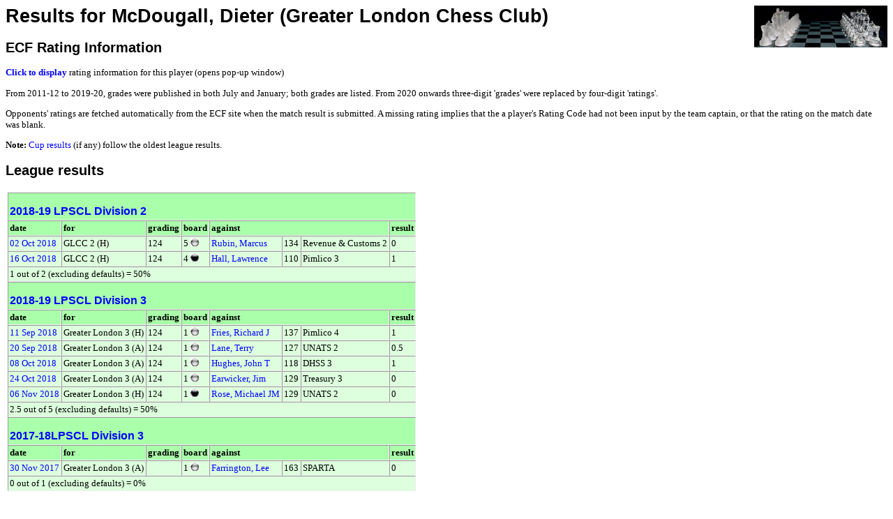

--- FILE ---
content_type: text/html;charset=UTF-8
request_url: https://www.oxfordfusion.com/oca/GetPlayerResults.cfm?pID=9995
body_size: 1791
content:

<head>
<link rel="stylesheet" href="style.css" type="text/css">
<link rel="shortcut icon" href="images/favicon.ico">
</head>



	
		<div style="display:block; float:right; width:191px; height:60px;">
			<div><a href="index.cfm" target="_top" title="home page"><img src=images/GlassChessSet.jpg width="191" height="60" border="0" align="absmiddle" alt="Home" /></a></div>
			
		</div>
		<link REL=StyleSheet HREF="style.css" TYPE="text/css">



<title>Results for McDougall, Dieter</title>



   <TITLE>Results for McDougall, Dieter (Greater London Chess Club)</TITLE>
   <H1>Results for McDougall, Dieter (Greater London Chess Club)</H1>

<H2>ECF Rating Information</H2>

	

		<P><a href="#" title="Click to show current player rating (pop-up window)" onClick="window.open('ShowRating.cfm?noLogo&GradeCode=313754F&pID=9995','Rating Details','height=300,width=600,scrollbars,resizable')">
		<b>Click to display</b></a> rating information for this player (opens pop-up window)</P>

	

<p>
	From 2011-12 to 2019-20, grades were published in both July and January; both grades are listed. 
	From 2020 onwards three-digit 'grades' were replaced by four-digit 'ratings'.
</p>
<p>
	Opponents' ratings are fetched automatically from the ECF site when the match result is submitted. 
	A missing rating implies that the a player's Rating Code had not been input by the team captain, 
	or that the rating on the match date was blank.
</p>
	
<P><strong>Note:</strong> <a href="#Cup">Cup results</a> (if any) follow the oldest league results.</P>






<H2>League results</H2>



<TABLE border=1 cellpadding=2 cellspacing=0>

	
		

		<TR class="header">
			<TH colspan="8"><h3 class=table><A HREF="GenerateTableCopy.cfm?LeagueID=341&Org=6">2018-19 LPSCL Division 2</A></h3></td>
		</TR>
		
			<TR class="header"> 
				<TH>date</TD> 
				<TH>for</TD>
				<TH>grading</TD>
				<TH>board</TD>
				<TH colspan=3>against</TD> 
				<TH>result</TD> 
			</TR>

			

			
			
			<TR> 
				<TD><a href="ViewResult.cfm?LeagueID=341&Display=10717&Org=6">
					02 Oct 2018 </a>
					</TD>
				<TD>GLCC 2 (H)</TD>
				<TD>124</TD>
				<TD>5 <img align="top" src="images/white.jpg"> 
				</TD> 
				<TD><a href="GetPlayerResults.cfm?pID=9457&Org=6">Rubin, Marcus</a></TD> 
				<TD>134</TD> 
				<TD>Revenue & Customs 2</TD> 
				<TD>0</TD> 
			</TR>
		

			
			
			<TR> 
				<TD><a href="ViewResult.cfm?LeagueID=341&Display=10814&Org=6">
					16 Oct 2018 </a>
					</TD>
				<TD>GLCC 2 (H)</TD>
				<TD>124</TD>
				<TD>4 <img align="top" src="images/black.jpg"> 
				</TD> 
				<TD><a href="GetPlayerResults.cfm?pID=9818&Org=6">Hall, Lawrence</a></TD> 
				<TD>110</TD> 
				<TD>Pimlico 3</TD> 
				<TD>1</TD> 
			</TR>
		
		<TR><TD COLSPAN="8">1 out of 2 (excluding defaults) = 50%</TD></TR>

		

		<TR class="header">
			<TH colspan="8"><h3 class=table><A HREF="GenerateTableCopy.cfm?LeagueID=342&Org=6">2018-19 LPSCL Division 3</A></h3></td>
		</TR>
		
			<TR class="header"> 
				<TH>date</TD> 
				<TH>for</TD>
				<TH>grading</TD>
				<TH>board</TD>
				<TH colspan=3>against</TD> 
				<TH>result</TD> 
			</TR>

			

			
			
			<TR> 
				<TD><a href="ViewResult.cfm?LeagueID=342&Display=10641&Org=6">
					11 Sep 2018 </a>
					</TD>
				<TD>Greater London 3 (H)</TD>
				<TD>124</TD>
				<TD>1 <img align="top" src="images/white.jpg"> 
				</TD> 
				<TD><a href="GetPlayerResults.cfm?pID=7160&Org=6">Fries, Richard J</a></TD> 
				<TD>137</TD> 
				<TD>Pimlico 4</TD> 
				<TD>1</TD> 
			</TR>
		

			
			
			<TR> 
				<TD><a href="ViewResult.cfm?LeagueID=342&Display=10666&Org=6">
					20 Sep 2018 </a>
					</TD>
				<TD>Greater London 3 (A)</TD>
				<TD>124</TD>
				<TD>1 <img align="top" src="images/white.jpg"> 
				</TD> 
				<TD><a href="GetPlayerResults.cfm?pID=7522&Org=6">Lane, Terry</a></TD> 
				<TD>127</TD> 
				<TD>UNATS 2</TD> 
				<TD>0.5</TD> 
			</TR>
		

			
			
			<TR> 
				<TD><a href="ViewResult.cfm?LeagueID=342&Display=10735&Org=6">
					08 Oct 2018 </a>
					</TD>
				<TD>Greater London 3 (A)</TD>
				<TD>124</TD>
				<TD>1 <img align="top" src="images/white.jpg"> 
				</TD> 
				<TD><a href="GetPlayerResults.cfm?pID=7216&Org=6">Hughes, John T</a></TD> 
				<TD>118</TD> 
				<TD>DHSS 3</TD> 
				<TD>1</TD> 
			</TR>
		

			
			
			<TR> 
				<TD><a href="ViewResult.cfm?LeagueID=342&Display=10846&Org=6">
					24 Oct 2018 </a>
					</TD>
				<TD>Greater London 3 (A)</TD>
				<TD>124</TD>
				<TD>1 <img align="top" src="images/white.jpg"> 
				</TD> 
				<TD><a href="GetPlayerResults.cfm?pID=7533&Org=6">Earwicker, Jim</a></TD> 
				<TD>129</TD> 
				<TD>Treasury 3</TD> 
				<TD>0</TD> 
			</TR>
		

			
			
			<TR> 
				<TD><a href="ViewResult.cfm?LeagueID=342&Display=10915&Org=6">
					06 Nov 2018 </a>
					</TD>
				<TD>Greater London 3 (H)</TD>
				<TD>124</TD>
				<TD>1 <img align="top" src="images/black.jpg"> 
				</TD> 
				<TD><a href="GetPlayerResults.cfm?pID=7525&Org=6">Rose, Michael JM</a></TD> 
				<TD>129</TD> 
				<TD>UNATS 2</TD> 
				<TD>0</TD> 
			</TR>
		
		<TR><TD COLSPAN="8">2.5 out of 5 (excluding defaults) = 50%</TD></TR>

		

		<TR class="header">
			<TH colspan="8"><h3 class=table><A HREF="GenerateTableCopy.cfm?LeagueID=305&Org=6">2017-18LPSCL Division 3</A></h3></td>
		</TR>
		
			<TR class="header"> 
				<TH>date</TD> 
				<TH>for</TD>
				<TH>grading</TD>
				<TH>board</TD>
				<TH colspan=3>against</TD> 
				<TH>result</TD> 
			</TR>

			

			
			
			<TR> 
				<TD><a href="ViewResult.cfm?LeagueID=305&Display=9923&Org=6">
					30 Nov 2017 </a>
					</TD>
				<TD>Greater London 3 (A)</TD>
				<TD> </TD>
				<TD>1 <img align="top" src="images/white.jpg"> 
				</TD> 
				<TD><a href="GetPlayerResults.cfm?pID=7554&Org=6">Farrington, Lee</a></TD> 
				<TD>163</TD> 
				<TD>SPARTA</TD> 
				<TD>0</TD> 
			</TR>
		
		<TR><TD COLSPAN="8">0 out of 1 (excluding defaults) = 0%</TD></TR>

</TABLE>

<H2>Cup results</H2>



	<p>No cup results, except possibly in the test cups, for this person since drop-down player lists were introduced (2006-07).</p>


<a name="Cup">&nbsp;</a>

<TABLE border=1 cellpadding=2 cellspacing=0>
	
</TABLE>
</HTML>
<script defer src="https://static.cloudflareinsights.com/beacon.min.js/vcd15cbe7772f49c399c6a5babf22c1241717689176015" integrity="sha512-ZpsOmlRQV6y907TI0dKBHq9Md29nnaEIPlkf84rnaERnq6zvWvPUqr2ft8M1aS28oN72PdrCzSjY4U6VaAw1EQ==" data-cf-beacon='{"version":"2024.11.0","token":"509cb92b951e41b8a3461af4bee9f757","r":1,"server_timing":{"name":{"cfCacheStatus":true,"cfEdge":true,"cfExtPri":true,"cfL4":true,"cfOrigin":true,"cfSpeedBrain":true},"location_startswith":null}}' crossorigin="anonymous"></script>
